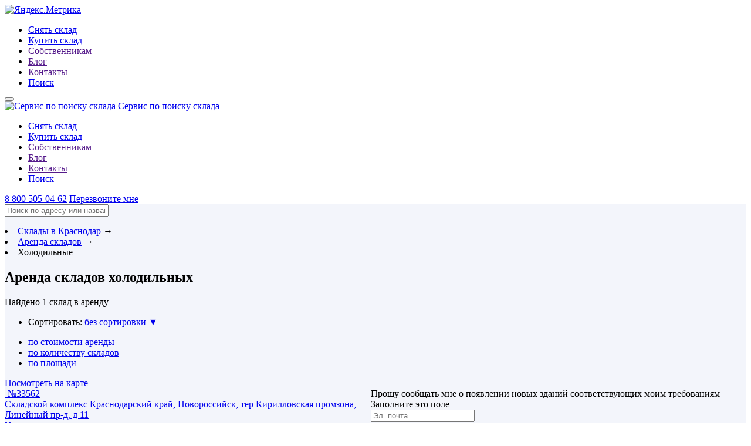

--- FILE ---
content_type: text/html; charset=UTF-8
request_url: https://krasnodar.skladium.ru/arenda/holodilniy-sklad
body_size: 10435
content:
<!DOCTYPE html PUBLIC "-//W3C//DTD XHTML 1.0 Transitional//EN""http://www.w3.org/TR/xhtml1/DTD/xhtml1-transitional.dtd"><html xmlns="http://www.w3.org/1999/xhtml"><head><!-- Yandex.Metrika informer --><a href="https://metrika.yandex.ru/stat/?id=13871287&amp;from=informer"target="_blank" rel="nofollow"><img src="https://informer.yandex.ru/informer/13871287/3_1_FFFFFFFF_EFEFEFFF_0_pageviews"style="width:88px;height:31px;border:0;" alt="Яндекс.Метрика" title="Яндекс.Метрика: данные за сегодня (просмотры, визиты и уникальные посетители)" class="ym-advanced-informer" data-cid="13871287" data-lang="ru" /></a><!-- /Yandex.Metrika informer --><!-- Yandex.Metrika counter --><script type="text/javascript" >(function(m,e,t,r,i,k,a){m[i]=m[i]||function(){(m[i].a=m[i].a||[]).push(arguments)};m[i].l=1*new Date();for(var j=0;j<document.scripts.length;j++){if(document.scripts[j].src===r){return}}k=e.createElement(t),a=e.getElementsByTagName(t)[0],k.async=1,k.src=r,a.parentNode.insertBefore(k,a)})(window,document,"script","https://mc.yandex.ru/metrika/tag.js","ym");ym(13871287,"init",{clickmap:true,trackLinks:true,accurateTrackBounce:true,webvisor:true});</script><!-- /Yandex.Metrika counter --><meta http-equiv="Content-Type" content="text/html; charset=utf-8"/><meta name="viewport" content="width=device-width, initial-scale=1, user-scalable=no, maximum-scale=1"><title>Аренда холодильных cкладов в Краснодар от собственника — снять холодильный склады без посредников</title><meta name="description" content="1 холодильный склада в аренду в Краснодар по цене от 759&amp;#8198;246&amp;#8198;000 Р за м2 в год. Аренда холодильных складов площадью от 20400 м2 в Краснодар."><meta property="og:image" content="https://krasnodar.skladium.ru/upload/Preview/805538.jpg"><meta property="og:title" content="Аренда холодильных cкладов в Краснодар от собственника — снять холодильный склады без посредников"><meta property="og:description" content="1 холодильный склада в аренду в Краснодар по цене от 759&amp;#8198;246&amp;#8198;000 Р за м2 в год. Аренда холодильных складов площадью от 20400 м2 в Краснодар."><meta property="og:url" content="https://krasnodar.skladium.ru/arenda/holodilniy-sklad"><meta property="og:site_name" content="skladium.ru"><script type="text/javascript">var currency_ar={"newCurrency_usd":{"RUR":75.924599999999998,"HUF":325.99936452868002,"USD":1,"EUR":0.85252119664626003},"newCurrency_rur":{"RUR":1,"HUF":0.23289799999999841,"USD":75.924599999999998,"EUR":89.058900000000463}};var currency_time="1";var com_pz='По запросу';var com_in_op='Включая налоги и операционные расходы';var com_not_in_op='Не включая налоги и операционные расходы';var com_true_favorites='В избранном';var com_in_favorites='В избранное';var com_turn='Свернуть';var com_expand='Развернуть';var com_more='ещё';var com_error='На сайте произошла ошибка, попробуйте ещё раз.';var com_error_avtorization='Неудачная попытка авторизации, обратитесь к администрации.';var com_thousand='тыс.';var com_million='млн';var view_saved_search='Посмотреть';var search_tax_Branch='Отделение налоговой';var search_never_mind='Неважно';var search_building_type='Тип склада';var search_turn='Свернуть';var search_station_not_selected='Шоссе не выбраны';var search_station='шоссе';var search_selected='Выбраны';var search_selected_='Выбрано';var search_nothing_selected='Ничего не выбрано';var search_area_allocated='Область выделена';var search_area_not_allocated='Область не выделена';var search_buildings_f1='складов';var search_buildings_f2='склада';var search_buildings_f3='склад';var search_buildings_f4='складах';var search_buildings_f5='складах';var search_buildings_f6='складе';var no_warehouses_found_text="По заданным параметрам отсутствуют склады,<br>но вы можете оставить свою почту и мы вам напишем,<br>когда появится подходящий склад";var search_offers_blocks_f1='складов';var search_offers_blocks_f2='склада';var search_offers_blocks_f3='склад';var search_and='и';var search_ymaps=[55.76,37.64];var offer_description_short='Краткое описание';var offer_description_long='Полное описание';var offer_request_sent='Заявка отправлена';var offer_more='Ещё';var offer_free_offices='свободных складов в этом здании';var offer_from='от';var offer_to='до';var base_more='Подробнее';var domain='skladium.ru';var fotorama_autoplay=6000;var fotorama_stopautoplayontouch=false;var masterslider_autoplay=true;var masterslider_speed=10;var chaffer='';var NUMBER_DELIMITER='&#8198;';var recaptcha_api='6Ld1MsYrAAAAAMtQwLbpPmEhE7jWDKO_Ju1DLaaH';var _gaq=[];var gaq=[];</script><script type="text/javascript">var nopreloader=0;var localpreloader=1;</script><script>var _gaq=[];window._gaq=_gaq;</script><link rel="icon" href="https://skladium.ru/skins/default/img/favicon.ico" type="image/x-icon"/><!-- Standard iPhone, iPod touch --><link rel="apple-touch-icon" sizes="57x57" href="https://skladium.ru/skins/default/img/apple-touch-icon-57.png"/><!-- Retina iPhone, iPod touch --><link rel="apple-touch-icon" sizes="114x114" href="https://skladium.ru/skins/default/img/apple-touch-icon-114.png"/><!-- Standard iPad --><link rel="apple-touch-icon" sizes="72x72" href="https://skladium.ru/skins/default/img/apple-touch-icon-72.png"/><!-- Retina iPad --><link rel="apple-touch-icon" sizes="144x144" href="https://skladium.ru/skins/default/img/apple-touch-icon-144.png"/><link rel="shortcut icon" href="https://skladium.ru/skins/default/img/favicon.ico" type="image/x-icon"/><link rel="canonical" href="https://krasnodar.skladium.ru/arenda/holodilniy-sklad" /><script type="text/javascript"></script><script type="text/javascript" src="https://skladium.ru/cache/script/e87ead0988fd09883ac1013e3ecfaf09.js"></script><link href="https://skladium.ru/cache/script/8900014609fae4dde29af676dd2c611e.css" media="screen" rel="stylesheet" type="text/css"><script type="text/javascript">
                var _gaq = gaq || [];
                _gaq.push(['_trackEvent', 'User_actions', 'User_returned', '', 1, true]);
                _gaq.push(['_trackPageview']);
</script></head><body><!-- header --><ul class="header_menu flex"><li class="active"><a class="active" href="https://krasnodar.skladium.ru/arenda">Снять склад</a></li><li class=""><a class="" href="https://krasnodar.skladium.ru/prodazha">Купить склад</a></li><li><a href="" class="white" href-data="aHR0cHM6Ly9rcmFzbm9kYXIuc2tsYWRpdW0ucnUvc29ic3R2ZW5pa2Ft">Собственникам</a></li><li><a href="" class="white" href-data="aHR0cHM6Ly9za2xhZGl1bS5ydS9yeW5vaw==">Блог</a></li><li><a href="" class="white" href-data="aHR0cHM6Ly9rcmFzbm9kYXIuc2tsYWRpdW0ucnUvY29udGFjdHM=">Контакты</a></li><li><a href="#search" class="search">Поиск</a></li></ul><button class="navbar-toggle" type="button"><span class="icon-bar"></span><span class="icon-bar"></span><span class="icon-bar"></span></button><div class="search-menu open-search"></div><header class="header"><div class="wrap"><div class="header_wrap flex"><div class="header_logo"><a href="/"><img src="https://skladium.ru/skins/default/img/logo.png" alt="Сервис по поиску склада"><span>Сервис по поиску склада</span></a></div><ul class="header_menu flex"><li class="active"><a class="active" href="https://krasnodar.skladium.ru/arenda">Снять склад</a></li><li class=""><a class="" href="https://krasnodar.skladium.ru/prodazha">Купить склад</a></li><li><a href="" class="white" href-data="aHR0cHM6Ly9rcmFzbm9kYXIuc2tsYWRpdW0ucnUvc29ic3R2ZW5pa2Ft">Собственникам</a></li><li><a href="" class="white" href-data="aHR0cHM6Ly9za2xhZGl1bS5ydS9yeW5vaw==">Блог</a></li><li><a href="" class="white" href-data="aHR0cHM6Ly9rcmFzbm9kYXIuc2tsYWRpdW0ucnUvY29udGFjdHM=">Контакты</a></li><li><a href="#search" class="search">Поиск</a></li></ul><div class="header_nav flex"><div class="header_nav_img"><img src="https://skladium.ru/skins/default/img/icons/phone.png" alt=""></div><div class="header_nav_phone"><a href="tel:8 800 505-04-62" class="number">8 800 505-04-62</a><a href="#call_back" class="title popup--js">Перезвоните мне</a></div></div><div class="mobile-menu"><span></span><span></span><span></span></div></div></div></header><!-- header END --><div style="background-color:#f3f5fb"><div class="wrapper"><div class="blog_search"><!-- search block --><form action="https://skladium.ru/application/catalog/search" class="blog_fotm"method="post"><a href="#" class="button-submit"></a><div class="form_search"><input name="address" id="tags" class="search_title address-search"placeholder="Поиск по адресу или названию" type="text"value=""autocomplete="off"><i class="icons-search-clearicon clearicon pull-right"style="display:none"></i><input type="hidden" name="searchparams" value="" id="searchparams"><input type="hidden" name="category[]" value="1000"><input type="hidden" name="category[]" value="1001"><i class="icons-search pull-right analitics" anal_category="Search_box"anal_action="Search_address"onclick="$(this).closest('form').submit()"></i></div><div class="help-list"><ul></ul></div></form><!-- search block --><div class="blog_page_list breadcrumbs "><li><span itemscope itemtype="http://data-vocabulary.org/Breadcrumb"><a href="https://krasnodar.skladium.ru/" title="Склады в Краснодар" itemprop="url" class="white stbs"><span class="three-point" itemprop="title">Склады в Краснодар</span></a><span class="separator white">&rarr;</span></span></li><li><span itemscope itemtype="http://data-vocabulary.org/Breadcrumb"><a href="https://krasnodar.skladium.ru/arenda" title="Аренда складов" itemprop="url" class="white stbs"><span class="three-point" itemprop="title">Аренда складов</span></a><span class="separator white">&rarr;</span></span></li><li><span><span class="white three-point">Холодильные</span></span></li><!--</div>--></div></div></div><!-- about --><section class="about"><div class="wrapper"><h1 class="upper h1_offerlist">Аренда складов холодильных</h1><div class="about_title clearfix"><div class="about_title_left"><p>Найдено<span>1</span> склад в аренду</p></div><div class="about_right"><div class="about_title_right"><ul class="about-filter"><li class="active" data-value="1"><span>Сортировать:</span><a href="#" ><stbs>без сортировки <spanclass="smaller-arrow">▼</span></stbs></a></li></ul><ul class="about-values"><li><a href="#" class="sort-search"sort="price">по стоимости аренды</a></li><li><a href="#" class="sort-search" sort="count">по количеству складов</a></li><li><a href="#" class="sort-search" sort="square">по площади</a></li><!--</div>--></ul></div></div><div class="about_position"><a href="javascript:void(0)" class="btn_map_1 show-building-on-map analitics" anal_category="Map" anal_action="Map_all">Посмотреть на карте <img src="https://skladium.ru/skins/default/img/icons/pin.png" alt=""></a></div></div><div class="about_table table any-relative filterscontanier view-offer-col search-results-container" style="display:flex"><div class="about_content_left"><div class="buildings-on-a-map-container any-relative margin20" id="serp-map"style="left:-100000px;position:absolute"><a href="#"class="any-absolute close-link close-building-on-map text-gray border-box">Закрыть                            <img src="https://skladium.ru/skins/default/img/cross-gray.png"></a><div></div></div><div                          search_result_hybrid="0"offerscount="1"offersminblock="20400"><div class="list-buildings"><a href="https://g-novorossiysk-ter-kirillovskaya-promzona-lineynyy-pr-d-d-11.skladium.ru/"><div class="objects_box flex"><div class="objects_box_img"><div class="analitics my-favourite offer_id_33562 my-favourite_add fav-status"offer_id="33562" area_id="" anal_category="User_actions"anal_action="Object_favorites"></div><img src=[data-uri]data-src="/thumb/292x240_5/upload/Photos/805538.jpg" class="photo-object b-lazy"title="Фотография Складской комплекс Краснодарский край, Новороссийск, тер Кирилловская промзона, Линейный пр-д, д 11" alt="Складской комплекс Краснодарский край, Новороссийск, тер Кирилловская промзона, Линейный пр-д, д 11 фото"><noscript><img src="/thumb/292x240_5/upload/Photos/805538.jpg"data-src="/upload/Photos/805538.jpg" class="photo-object b-lazy"title="Фотография Складской комплекс Краснодарский край, Новороссийск, тер Кирилловская промзона, Линейный пр-д, д 11" alt="Складской комплекс Краснодарский край, Новороссийск, тер Кирилловская промзона, Линейный пр-д, д 11 фото"></noscript><span class="blue"><span>№33562</span></span></div><div class="objects_block"><div class="objects_block_caption"><div class="objects_caption"><div class="caption"><span>Складской комплекс Краснодарский край, Новороссийск, тер Кирилловская промзона, Линейный пр-д, д&nbsp;11</span><div class="objects_number">№</div></div><div class="objects_options"><div class="blue"></div><span>&#8470;&#8198;33&#8198;562</span></div></div><div class="objects_location"><span><div class="dotted_link offerPositionMap text-black"offerid="33562" coord_x="44.77091217"coord_y="37.71807098"ofclass="blue"><stbs>Краснодарский край, Новороссийск, тер Кирилловская промзона, Линейный пр-д, д&nbsp;11</stbs><br/><span>Складской комплекс класса </span></div></span><div class="lot_number">&#8470;&#8198;33&#8198;562</div></div></div><div class="objects_block_items flex"><div class="objects_item"><div class="objects_item_block flex"><p class="nomargin">Свободно в&nbsp;аренду:</p><span>40&#8198;400&nbsp;м²</span></div></div><div class="objects_item_btn"><div class="btn">Посмотреть</div></div></div></div></div></a></div></div><ul class="pagares"><li><a class="active">1</a></li></ul></div><div class="about_content_right"><div id="filter-main" class="filters-container not-sync-pop-forms contants"><script type="text/javascript">$(document).ready(function(){nopreloader=1;$.ajax({type:'GET',url:'/cache/renderer/krasnodar/arenda/holodilniy-sklad/filters/rub-1-0-0.html',success:function(data){$('.filters-container').prepend(data);$('.order-presentation-search-results').css('display','block');readyFilters();calcFoundOffers();ymaps.ready(initGeoSearch);setPeriod();}});});</script></div><div class="about_window"><div class="about_window_title"><span>Прошу сообщать мне о появлении новых зданий соответствующих моим требованиям</span></div><form method="post" name="forms" id="subscribeform"><div class="error_cont">Заполните это поле</div><input name="email" type="text" class="form__text" required="required" placeholder="&#x042D;&#x043B;.&#x20;&#x043F;&#x043E;&#x0447;&#x0442;&#x0430;" value=""><input name="search" type="hidden" value="&#x2F;arenda&#x2F;holodilniy-sklad&#x2F;krasnodar"><input name="offerid" type="hidden" value="0"><div class="form-checkbox"><label class="form-checkbox-label checkbox__contanier"><input type="hidden" name="personData" value="no"><input type="checkbox" name="personData" class="form-checkbox-check" value="1">            <span class="checkbox "></span><span class="form-checkbox-text"><span>Согласен <a href="https://skladium.ru/Согласие на обработку персональных данных на сайте.pdf" target="_blank">с польз. соглашением</a></span></span></label></div><div class="captchaWrap"><div class="captcha"><div id="" class="captcha_empty" style="transform:scale(0.69);transform-origin:0 0"></div></div></div><input name="submit" type="submit" title="&#x0411;&#x0443;&#x0434;&#x044C;&#x0442;&#x0435;&#x20;&#x0432;&#x20;&#x043A;&#x0443;&#x0440;&#x0441;&#x0435;&#x20;&#x2013;&#x20;&#x043F;&#x043E;&#x043B;&#x0443;&#x0447;&#x0430;&#x0439;&#x0442;&#x0435;&#x20;&#x0440;&#x0430;&#x0441;&#x0441;&#x044B;&#x043B;&#x043A;&#x0443;&#x20;&#x0441;&#x20;&#x043D;&#x043E;&#x0432;&#x044B;&#x043C;&#x0438;&#x20;&#x043F;&#x0440;&#x0435;&#x0434;&#x043B;&#x043E;&#x0436;&#x0435;&#x043D;&#x0438;&#x044F;&#x043C;&#x0438;&#x20;&#x043D;&#x0430;&#x20;&#x043F;&#x043E;&#x0447;&#x0442;&#x0443;&#x21;" id="submitbutton_subscribe" class="metriks&#x20;btn__form&#x20;popup--js&#x20;form_btn&#x20;btn" value="&#x041F;&#x043E;&#x0434;&#x043F;&#x0438;&#x0441;&#x0430;&#x0442;&#x044C;&#x0441;&#x044F;&#x21;"></form><div class="formsendet"><span style="text-align:center;">Заявка принята!</span><img src="https://skladium.ru/skins/default/img/tick.png" alt=""><a href="/rynok">Экспертные статьи и актуальные рекомендации по складской недвижимости в блоге Skladium</a><script type="text/javascript">_gaq.push(['_trackEvent','User_actions','SubscribeNews_success']);</script></div></div></div></div></div></section><!-- about END --><!-- description --><section class="description zao"><div class="block"><h2 class="like-h3">Аренда складов-холодильников</h2><p>Холодильные склады нужны для хранения быстропортящихся продуктов. Это могут быть свежие овощи и&nbsp;фрукты, рыба, молоко.Территория склада делится на&nbsp;отдельные холодильные камеры, где поддерживается свой температурный режим. Температурав&nbsp;холодильно-складском комплексе может поддерживаться с&nbsp;помощью холодильного оборудования или без него&nbsp;&mdash; зависит от&nbsp;конструкции здания и&nbsp;требований к&nbsp;хранению продуктов.</p><p>Стоимость аренды холодильных складов в&nbsp;Краснодар будет зависеть от&nbsp;размеров и&nbsp;комплектации оборудования.Помещения с&nbsp;терморегуляцией оснащены холодильными камерами, где можно задать необходимую температуру, исходя из&nbsp;условий храненияваших продуктов. Аренда холодильных камер без терморегуляции обойдётся дешевле. Они обычно располагаются на&nbsp;цокольных этажах и&nbsp;в&nbsp;подвальных помещениях, где температурный режим круглый год держится в&nbsp;пределах 0&nbsp;&mdash; +5°С.</p><p>Среди холодильных складов в&nbsp;аренду в&nbsp;Краснодар есть объекты классов A, B+, B и C. Класс объекта определяют егорасположение относительно основных транспортных магистралей, размеры, оснащение систем терморегуляции и&nbsp;погрузочно-разгрузочных групп. Во&nbsp;всех охлаждаемых складах работает вентиляция, чтобы регулировать влажность и&nbsp;обеспечивать приток свежего воздуха.</p><p>Снять холодильную камеру хранения в&nbsp;Краснодар на&nbsp;Skladium.ru можно без комиссии. Для этого позвоните нашимменеджерам по&nbsp;телефону или оставьте заявку на&nbsp;осмотр помещения. Мы&nbsp;поможем получить информацию от&nbsp;собственникасклада-холодильника, подготовить и&nbsp;проверить необходимые документы, оформить сделку.</p></div></section><!-- description END --><section class="offers"><div class="con wrapper"></div></section><!-- consultation --><!-- consultation START --><section class="consultation"><div class="consultation_caption"><h2>ОТВЕТИМ&nbsp;НА ВСЕ ВОПРОСЫ<br />И&nbsp;ПОМОЖЕМ ПОДОБРАТЬ ПОДХОДЯЩИЙ СКЛАД</h2></div><div class="block flex"><div class="consultation_title"><div class="consultation_mobile"><div class="consultation_images"><img src="https://skladium.ru/skins/default/img/phone-mobile-img.png" alt=""></div><div class="consultation_number"><span>ПОЗВОНИТЕ НАМ</span><a href="tel:+74956486291">+7&#8198;495&#8198;648 62 91</a></div></div><div class="consultation_title_box"><p>Договоримся с&nbsp;собственником о&nbsp;просмотре выбранного склада в&nbsp;удобное для вас время.</p><p>Подберем альтернативы к&nbsp;просмотру, если выбранный склад не&nbsp;подойдет.</p><p>Поможем заключить договор на&nbsp;взаимно выгодных условиях.</p></div></div><div class="consultation_item"><div class="consultation_item_block flex"><div class="consultation_item_img"><img src="https://skladium.ru/skins/default/img/contacts-phone.png" alt=""></div><span>ПОЗВОНИТЕ НАМ</span></div><div class="consultation_item_block flex"><a href="tel:+74956486291">+7&#8198;495&#8198;648 62 91</a></div></div></div></section><!-- consultation END --><div class="seo-text-area" style=""></div><!-- consultation END --><script>var myMap;$(window).load(function(){nopreloader=1;ymaps.ready(initOfferMap);function initOfferMap(){myMap=new ymaps.Map("serp-map",{center:[55.76,37.64],zoom:10});myMap.controls.add('zoomControl',{left:5,top:5}).add('typeSelector',{right:90}).add('mapTools',{left:35,top:5});loadYmap();$('#serp-map').attr('style','display:none');}});</script></div><div class="calculator_button"></div><div class="fixed-social"><div class="fixed-consultant__content__left"><a href="https://api.whatsapp.com/send?phone=79646315055" target="_blank" class="btn-whatsapp-pulse btn-whatsapp-pulse-border"><img src="https://skladium.ru/skins/default/img/wa.svg" width="40" height="40" alt="wa"></a><a href="https://t.me/+79646315055" target="_blank" class="btn-tg-pulse btn-tg-pulse-border btn-tg"><img src="https://skladium.ru/skins/default/img/tg-new.svg" width="40" height="40" alt="tg"></a></div></div><!-- footer --><footer class="footer"><div class="wrap"><div class="footer_top flex block"><a href="#" class="footer_logo"><img src="https://skladium.ru/skins/default/img/footer-logo.png" alt=""></a><div class="footer_top_left"><div itemscope="" itemtype="https://schema.org/Organization"><ul><li><link itemprop="url" href="//skladium.ru/"><meta itemprop="logo"content="https://skladium.ru/logo.png"/></li><li><span itemprop="telephone"><a href="tel:+74956486291" class="phone">+74956486291</a></span></li><li><a href="mailto:info@skladium.ru" class="mail">info@skladium.ru</a></li><li><div itemprop="address" itemscope=""itemtype="https://schema.org/PostalAddress"><a href="#" class="gps"><meta itemprop="addressCountry" content="RU"/><span itemprop="postalCode"></span>123317, <spanitemprop="addressLocality">Москва</span>,<meta itemprop="streetAddress" content="Ленинградский проспект д.44А, стр.3, «ILM»"/>Ленинградский проспект д.44А, стр.3,«ILM»</stbs></a></div></li></ul></div><div class="shares_mobile ya-share2"data-services="vkontakte,odnoklassniki,moimir,gplus"></div></div><div class="footer_top_right"><ul class="flex"><li><a class="white" href="https://krasnodar.skladium.ru/arenda">Снять склад</a></li><li><a href="" class="white" href-data="aHR0cHM6Ly9za2xhZGl1bS5ydS9yeW5vaw==">Блог</a></li><li><a class="white" href="https://krasnodar.skladium.ru/prodazha">Купить склад</a></li><li><a href="" class="white" href-data="aHR0cHM6Ly9rcmFzbm9kYXIuc2tsYWRpdW0ucnUvc29ic3R2ZW5pa2Ft">Собственникам</a></li><li><a href="" class="white" href-data="aHR0cHM6Ly9rcmFzbm9kYXIuc2tsYWRpdW0ucnUvY29udGFjdHM=">Контакты</a></li></ul><ul class="flex"><li><a class="white" href="https://krasnodar.skladium.ru/terms-of-use.pdf">Пользовательское соглашение</a></li><li><a href="" class="white" href-data="aHR0cHM6Ly9rcmFzbm9kYXIuc2tsYWRpdW0ucnUvcG9saXRpY3MucGRm">Политику конфиденциальности сайта</a></li></ul></div></div><div class="footer_bottom flex"><div class="footer_bottom_title" id="login_btn">&copy;&nbsp;<a href=""  href-data="aHR0cHM6Ly9rcmFzbm9kYXIuc2tsYWRpdW0ucnUv"><span>Skladium.ru</span></a>                                ,&nbsp;2009&thinsp;&ndash;&thinsp;2026</div><div class="footer_bottom_text"><p>Представленная на сайте информация, в т.ч. стоимости складов, носит информационныйхарактер и не является публичной офертой. Условия продажи склада могут бытьизменены собственником без уведомления.</p></div><script src="//yastatic.net/es5-shims/0.0.2/es5-shims.min.js"></script><script src="//yastatic.net/share2/share.js"></script><div class="shares_box ya-share2"data-services="vkontakte,odnoklassniki,moimir,gplus"></div></div></div></footer><!-- footer END --><!-- pop_up --><div class="pop_up_window_wrapper" id="call_back"><div class="pop_up_window_wrapper_1"><div class="pop_up_window_wrapper_2"><div class="pop_up_window_wrapper_3"><div class="pop_up_window active floatform "><div class="pop_up_window_title"><span>Наш специалист перезвонит<br/>Вам в течение нескольких минут</span></div><form id="forms" class="callbacktop" name="forms" method="post" data-id="1" action=""><div class="pop_up_window_form"><label class="form-group"><input name="phone" type="text" required="required"class="any-input-text width100p margin-l-10px form__text phone required"value=""placeholder="Ваш номер телефона"><span class="form_tick"></span><span class="form_error"></span></label></div><p class="margin10 form_row error_cont"></p><input type="hidden" name="personData" value="no"><div class="personWrap form-checkbox"><label class="openUserAgreement form-checkbox-label checkbox__contanier"><input type="checkbox" name="personData" value="1" checked="checked"><span class="checkbox "></span><span class="form-checkbox-text">Согласен, <ahref="https://skladium.ru/Согласие на обработку персональных данных на сайте.pdf"target="_blank" class="linkDashed">с польз. соглашением</a></span></label></div><div class="captchaWrap"><div class="captcha"><div id="" class="captcha_empty" style="transform:scale(0.69);transform-origin:0 0"></div></div></div><input yandex_goal="callbackall_submit" type="submit" data-next-step="2"value="Заказать звонок"class="metriks btn__form silver-button padding8-24 inline-block w100"id="submitbutton_callbackall"name="submit"></form></div><div class="pop_up_window floatform popup-callback" data-id="2"><p>Наш специалист перезвонит Вам в течение 60 минут</p><img src="https://skladium.ru/skins/default/img/tick.png" alt=""></div></div></div></div><div class="pop_up_window_shadow"></div></div><!-- pop_up END --><script defer="defer" type="text/javascript"src="//api-maps.yandex.ru/2.0/?load=package.standard,package.geoObjects,package.editor&lang=ru-RU&amp;apikey=eb79dd26-a733-4acc-bccd-e914d8bfef5b"></script><script type="text/javascript"></script><script type="text/javascript" src="https://skladium.ru/cache/script/169dacd7fd8d50b63b0e45d5b1c87627.js"></script><script type="text/javascript">function addJS(source){if(source.length===0){return false}var head=document.getElementsByTagName('head')[0];var script=document.createElement('script');script.setAttribute('type','text/javascript');script.setAttribute('src',source);head.appendChild(script);return true}function addCSS(source,media){if(source.length===0){return false}var head=document.getElementsByTagName('head')[0];var link=document.createElement('link');link.setAttribute('type','text/css');link.setAttribute('href',source);link.setAttribute('media',media);link.setAttribute('rel','stylesheet');head.appendChild(link);return true}document.addEventListener("DOMContentLoaded",function(){addCSS('https://fonts.googleapis.com/css?family=Open+Sans:300|Roboto:300,400,500,700,900&display=swap','all');addCSS('/skins/default/css/print.css','print, handheld');addJS('https://www.google.com/recaptcha/api.js?onload=CaptchaCallback&render=explicit');});</script><noscript><div><img src="https://mc.yandex.ru/watch/13871287" style="position:absolute;left:-9999px;" alt="" /></div></noscript></body></html>

--- FILE ---
content_type: text/css
request_url: https://krasnodar.skladium.ru/skins/default/css/print.css
body_size: 1433
content:
@media print {
    .print-body p, .print-body h1, .print-body h2 {
        margin: 0;
    }

    .print-body {
        width: 1000px;
        height: 1300px;
        margin: 0 auto;
        padding: 20px 0 40px;
        background: white;
        font-size: 16px;
        font-family: 'Roboto', sans-serif;
        font-weight: lighter;
        box-sizing: border-box;
    }

    .print-container {
        position: relative;
        height: 100%;
    }

    .print-header {
        display: flex;
        justify-content: space-between;
        font-weight: lighter;
        margin-bottom: 50px;
    }

    .print-title h1 {
        text-transform: uppercase;
        font-size: 16px;
        font-weight: normal;
        text-align: center;
        margin-bottom: 45px;
    }

    .print-content__item {
        border: 1px solid #154293;
        padding: 20px 30px;
        min-height: 200px;
        margin-bottom: 30px;
    }

    .print-content__title h2 {
        font-size: 16px;
        text-transform: uppercase;
        font-weight: normal;
        margin-bottom: 10px;
    }

    .print-content__title {
        border-bottom: 1px solid #154293;
    }

    .print-content__class {
        padding-bottom: 30px;
    }

    .print-content__address {
        padding-bottom: 30px;
    }

    .print-content__free {
        display: block;
        width: 300px;
        padding-bottom: 20px;
    }

    .print-content__info {
        padding-top: 20px;
    }

    .print-content__free:last-child {
        padding-bottom: 0;
    }

    .print-content__free span {
        float: right;
        font-weight: normal;
    }

    .print-footer {
        position: absolute;
        width: 100%;
        bottom: 0;
        display: flex;
        justify-content: space-between;
        left: 0;
        box-sizing: border-box;
        padding: 0 60px;
    }

    .print-logo {
        width: 600px;
        margin: 0 auto;
        font-size: 27px;
        position: absolute;
        bottom: 0;
        left: 50%;
        transform: translateX(-50%);
    }

    .print-logo img {
        padding-bottom: 30px;
    }

    .print-logo__ancor {
        display: flex;
        justify-content: space-between;
        width: 500px;
        margin: 30px auto 0;
    }

    .print-logo__top {
        text-align: center;
        padding-bottom: 30px;
        border-bottom: 1px solid #154293;
    }

    .header, .first, .statistics, .baner, .about.about_main, .partners, .issues, .consultation.consultation_main, .pop_up_window_wrapper, .pagares, .objects_box_img, .objects_item_btn, .lot_number, .slick-dots, .presentation, .footer .shares_mobile, .footer .footer_top_right, .footer .footer_bottom_title, .footer .footer_bottom_text, .footer .ya-share2__container {
        display: none !important;
    }


    .objects_block, .one-item-list-view-building-name, a.dotted_link, .objects_caption a:hover, .dotted_link span{
        color: #1d1d1b;
        border-bottom: none;
        text-decoration: none;
    }

    .objects_block{
        border: 1px solid #154293;
        padding: 20px 30px;
        min-height: 175px;
        margin-bottom: 30px;
        font-size: 14px;
        font-weight: lighter;
        /*font-family: 'Roboto', sans-serif;*/
        page-break-inside: avoid;

    }

    .objects_block_caption{
        border-bottom: 1px solid #154293;
    }

    .objects_caption{
        margin-bottom: 5px;
    }

    .objects_location{
        padding: 20px 0;
        line-height: 0.7;
    }

    .objects_block_items{
        padding-top: 10px;
    }

    .nomargin{
        float: left;
        margin: 0;
    }

    .objects_item_block span{
        float: right;
        font-weight: normal;
        padding-top: 2px;
    }

    .objects_item_block{
        width: 300px;
        padding: 20px 0;
    }

    .objects_block stbs, .objects_block stbs:hover, .objects_block stbs:focus, .objects_block stbs:active, .dotted_link span{
        text-decoration: underline;
        text-decoration-color: white;
        display: block;

    }

    .one-item-list-view-building-name{
        text-transform: uppercase;
        font-weight: normal;
    }

    .objects .block > h2{
        font-size: 14px;
        text-align: center;
        font-weight: normal;
        font-family: 'Roboto', 'Open Sans', sans-serif;
        padding: 15px 0 30px;
        margin: 0;
    }

    .footer_top_left li{
        list-style: none;
        display: inline-block;
        margin-right: 80px;
    }

    .footer_top_left ul{
        display: flex;
        justify-content: center;
        padding: 0;
        margin: 0 0 30px;
    }

    .footer_top_left li:last-child{
        display: none;
        margin-right: 0;
    }

    .footer_top_left a{
        color: #1d1d1b;
        text-decoration: none;
    }

    .footer_logo:before{
        content: '';
        width: 222px;
        height: 31px;
        display: block;
        background: url("../img/logo-print.png");
        margin: 0 auto;
    }

    .footer_logo:after{
        content: 'Подберем склад вашей мечты';
        text-decoration: none;
        display: inline-block;
        margin: 0 auto 30px;
        width: 600px;
        text-decoration: underline;
        text-decoration-color: white;
        display: block;
        padding-bottom: 30px;
        border-bottom: 1px solid #154293;
        text-align: center;
        color: #1d1d1b;
    }

    .footer{
        font-size: 22px;
        font-weight: lighter;
        margin-top: 100px;
        page-break-inside: avoid;


    }




}